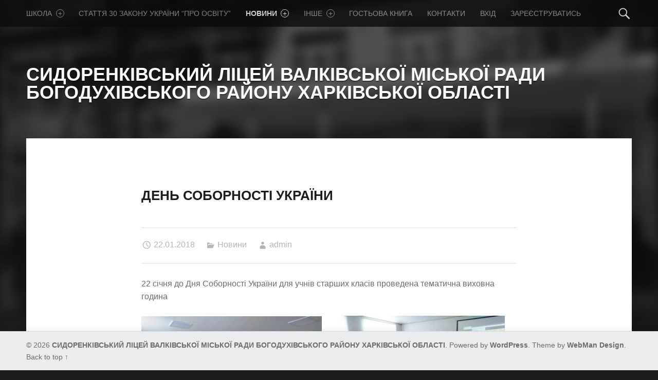

--- FILE ---
content_type: text/html; charset=UTF-8
request_url: https://sydorenkove-school.org.ua/news/%D0%B4%D0%B5%D0%BD%D1%8C-%D1%81%D0%BE%D0%B1%D0%BE%D1%80%D0%BD%D0%BE%D1%81%D1%82%D1%96-%D1%83%D0%BA%D1%80%D0%B0%D1%97%D0%BD%D0%B8-2/
body_size: 10557
content:
<!doctype html>
<html class="no-js" lang="uk">

<head>

<meta charset="UTF-8" />
<meta name="viewport" content="width=device-width, initial-scale=1, maximum-scale=1" />
<link rel="profile" href="http://gmpg.org/xfn/11" />
<link rel="pingback" href="https://sydorenkove-school.org.ua/xmlrpc.php" />
<title>День Соборності України &#8211; СИДОРЕНКІВСЬКИЙ ЛІЦЕЙ ВАЛКІВСЬКОЇ МІСЬКОЇ РАДИ БОГОДУХІВСЬКОГО РАЙОНУ ХАРКІВСЬКОЇ ОБЛАСТІ</title>
<meta name='robots' content='max-image-preview:large' />
<link rel='dns-prefetch' href='//fonts.googleapis.com' />
<link rel='dns-prefetch' href='//s.w.org' />
<link rel="alternate" type="application/rss+xml" title="СИДОРЕНКІВСЬКИЙ ЛІЦЕЙ ВАЛКІВСЬКОЇ МІСЬКОЇ РАДИ БОГОДУХІВСЬКОГО РАЙОНУ ХАРКІВСЬКОЇ ОБЛАСТІ &raquo; стрічка" href="https://sydorenkove-school.org.ua/feed/" />
<link rel="alternate" type="application/rss+xml" title="СИДОРЕНКІВСЬКИЙ ЛІЦЕЙ ВАЛКІВСЬКОЇ МІСЬКОЇ РАДИ БОГОДУХІВСЬКОГО РАЙОНУ ХАРКІВСЬКОЇ ОБЛАСТІ &raquo; Канал коментарів" href="https://sydorenkove-school.org.ua/comments/feed/" />
<script type="text/javascript">
window._wpemojiSettings = {"baseUrl":"https:\/\/s.w.org\/images\/core\/emoji\/13.1.0\/72x72\/","ext":".png","svgUrl":"https:\/\/s.w.org\/images\/core\/emoji\/13.1.0\/svg\/","svgExt":".svg","source":{"concatemoji":"https:\/\/sydorenkove-school.org.ua\/wp-includes\/js\/wp-emoji-release.min.js?ver=5.9.3"}};
/*! This file is auto-generated */
!function(e,a,t){var n,r,o,i=a.createElement("canvas"),p=i.getContext&&i.getContext("2d");function s(e,t){var a=String.fromCharCode;p.clearRect(0,0,i.width,i.height),p.fillText(a.apply(this,e),0,0);e=i.toDataURL();return p.clearRect(0,0,i.width,i.height),p.fillText(a.apply(this,t),0,0),e===i.toDataURL()}function c(e){var t=a.createElement("script");t.src=e,t.defer=t.type="text/javascript",a.getElementsByTagName("head")[0].appendChild(t)}for(o=Array("flag","emoji"),t.supports={everything:!0,everythingExceptFlag:!0},r=0;r<o.length;r++)t.supports[o[r]]=function(e){if(!p||!p.fillText)return!1;switch(p.textBaseline="top",p.font="600 32px Arial",e){case"flag":return s([127987,65039,8205,9895,65039],[127987,65039,8203,9895,65039])?!1:!s([55356,56826,55356,56819],[55356,56826,8203,55356,56819])&&!s([55356,57332,56128,56423,56128,56418,56128,56421,56128,56430,56128,56423,56128,56447],[55356,57332,8203,56128,56423,8203,56128,56418,8203,56128,56421,8203,56128,56430,8203,56128,56423,8203,56128,56447]);case"emoji":return!s([10084,65039,8205,55357,56613],[10084,65039,8203,55357,56613])}return!1}(o[r]),t.supports.everything=t.supports.everything&&t.supports[o[r]],"flag"!==o[r]&&(t.supports.everythingExceptFlag=t.supports.everythingExceptFlag&&t.supports[o[r]]);t.supports.everythingExceptFlag=t.supports.everythingExceptFlag&&!t.supports.flag,t.DOMReady=!1,t.readyCallback=function(){t.DOMReady=!0},t.supports.everything||(n=function(){t.readyCallback()},a.addEventListener?(a.addEventListener("DOMContentLoaded",n,!1),e.addEventListener("load",n,!1)):(e.attachEvent("onload",n),a.attachEvent("onreadystatechange",function(){"complete"===a.readyState&&t.readyCallback()})),(n=t.source||{}).concatemoji?c(n.concatemoji):n.wpemoji&&n.twemoji&&(c(n.twemoji),c(n.wpemoji)))}(window,document,window._wpemojiSettings);
</script>
<style type="text/css">
img.wp-smiley,
img.emoji {
	display: inline !important;
	border: none !important;
	box-shadow: none !important;
	height: 1em !important;
	width: 1em !important;
	margin: 0 0.07em !important;
	vertical-align: -0.1em !important;
	background: none !important;
	padding: 0 !important;
}
</style>
	<link rel='stylesheet' id='wp-block-library-css'  href='https://sydorenkove-school.org.ua/wp-includes/css/dist/block-library/style.min.css?ver=5.9.3' type='text/css' media='all' />
<style id='global-styles-inline-css' type='text/css'>
body{--wp--preset--color--black: #000000;--wp--preset--color--cyan-bluish-gray: #abb8c3;--wp--preset--color--white: #ffffff;--wp--preset--color--pale-pink: #f78da7;--wp--preset--color--vivid-red: #cf2e2e;--wp--preset--color--luminous-vivid-orange: #ff6900;--wp--preset--color--luminous-vivid-amber: #fcb900;--wp--preset--color--light-green-cyan: #7bdcb5;--wp--preset--color--vivid-green-cyan: #00d084;--wp--preset--color--pale-cyan-blue: #8ed1fc;--wp--preset--color--vivid-cyan-blue: #0693e3;--wp--preset--color--vivid-purple: #9b51e0;--wp--preset--gradient--vivid-cyan-blue-to-vivid-purple: linear-gradient(135deg,rgba(6,147,227,1) 0%,rgb(155,81,224) 100%);--wp--preset--gradient--light-green-cyan-to-vivid-green-cyan: linear-gradient(135deg,rgb(122,220,180) 0%,rgb(0,208,130) 100%);--wp--preset--gradient--luminous-vivid-amber-to-luminous-vivid-orange: linear-gradient(135deg,rgba(252,185,0,1) 0%,rgba(255,105,0,1) 100%);--wp--preset--gradient--luminous-vivid-orange-to-vivid-red: linear-gradient(135deg,rgba(255,105,0,1) 0%,rgb(207,46,46) 100%);--wp--preset--gradient--very-light-gray-to-cyan-bluish-gray: linear-gradient(135deg,rgb(238,238,238) 0%,rgb(169,184,195) 100%);--wp--preset--gradient--cool-to-warm-spectrum: linear-gradient(135deg,rgb(74,234,220) 0%,rgb(151,120,209) 20%,rgb(207,42,186) 40%,rgb(238,44,130) 60%,rgb(251,105,98) 80%,rgb(254,248,76) 100%);--wp--preset--gradient--blush-light-purple: linear-gradient(135deg,rgb(255,206,236) 0%,rgb(152,150,240) 100%);--wp--preset--gradient--blush-bordeaux: linear-gradient(135deg,rgb(254,205,165) 0%,rgb(254,45,45) 50%,rgb(107,0,62) 100%);--wp--preset--gradient--luminous-dusk: linear-gradient(135deg,rgb(255,203,112) 0%,rgb(199,81,192) 50%,rgb(65,88,208) 100%);--wp--preset--gradient--pale-ocean: linear-gradient(135deg,rgb(255,245,203) 0%,rgb(182,227,212) 50%,rgb(51,167,181) 100%);--wp--preset--gradient--electric-grass: linear-gradient(135deg,rgb(202,248,128) 0%,rgb(113,206,126) 100%);--wp--preset--gradient--midnight: linear-gradient(135deg,rgb(2,3,129) 0%,rgb(40,116,252) 100%);--wp--preset--duotone--dark-grayscale: url('#wp-duotone-dark-grayscale');--wp--preset--duotone--grayscale: url('#wp-duotone-grayscale');--wp--preset--duotone--purple-yellow: url('#wp-duotone-purple-yellow');--wp--preset--duotone--blue-red: url('#wp-duotone-blue-red');--wp--preset--duotone--midnight: url('#wp-duotone-midnight');--wp--preset--duotone--magenta-yellow: url('#wp-duotone-magenta-yellow');--wp--preset--duotone--purple-green: url('#wp-duotone-purple-green');--wp--preset--duotone--blue-orange: url('#wp-duotone-blue-orange');--wp--preset--font-size--small: 13px;--wp--preset--font-size--medium: 20px;--wp--preset--font-size--large: 36px;--wp--preset--font-size--x-large: 42px;}.has-black-color{color: var(--wp--preset--color--black) !important;}.has-cyan-bluish-gray-color{color: var(--wp--preset--color--cyan-bluish-gray) !important;}.has-white-color{color: var(--wp--preset--color--white) !important;}.has-pale-pink-color{color: var(--wp--preset--color--pale-pink) !important;}.has-vivid-red-color{color: var(--wp--preset--color--vivid-red) !important;}.has-luminous-vivid-orange-color{color: var(--wp--preset--color--luminous-vivid-orange) !important;}.has-luminous-vivid-amber-color{color: var(--wp--preset--color--luminous-vivid-amber) !important;}.has-light-green-cyan-color{color: var(--wp--preset--color--light-green-cyan) !important;}.has-vivid-green-cyan-color{color: var(--wp--preset--color--vivid-green-cyan) !important;}.has-pale-cyan-blue-color{color: var(--wp--preset--color--pale-cyan-blue) !important;}.has-vivid-cyan-blue-color{color: var(--wp--preset--color--vivid-cyan-blue) !important;}.has-vivid-purple-color{color: var(--wp--preset--color--vivid-purple) !important;}.has-black-background-color{background-color: var(--wp--preset--color--black) !important;}.has-cyan-bluish-gray-background-color{background-color: var(--wp--preset--color--cyan-bluish-gray) !important;}.has-white-background-color{background-color: var(--wp--preset--color--white) !important;}.has-pale-pink-background-color{background-color: var(--wp--preset--color--pale-pink) !important;}.has-vivid-red-background-color{background-color: var(--wp--preset--color--vivid-red) !important;}.has-luminous-vivid-orange-background-color{background-color: var(--wp--preset--color--luminous-vivid-orange) !important;}.has-luminous-vivid-amber-background-color{background-color: var(--wp--preset--color--luminous-vivid-amber) !important;}.has-light-green-cyan-background-color{background-color: var(--wp--preset--color--light-green-cyan) !important;}.has-vivid-green-cyan-background-color{background-color: var(--wp--preset--color--vivid-green-cyan) !important;}.has-pale-cyan-blue-background-color{background-color: var(--wp--preset--color--pale-cyan-blue) !important;}.has-vivid-cyan-blue-background-color{background-color: var(--wp--preset--color--vivid-cyan-blue) !important;}.has-vivid-purple-background-color{background-color: var(--wp--preset--color--vivid-purple) !important;}.has-black-border-color{border-color: var(--wp--preset--color--black) !important;}.has-cyan-bluish-gray-border-color{border-color: var(--wp--preset--color--cyan-bluish-gray) !important;}.has-white-border-color{border-color: var(--wp--preset--color--white) !important;}.has-pale-pink-border-color{border-color: var(--wp--preset--color--pale-pink) !important;}.has-vivid-red-border-color{border-color: var(--wp--preset--color--vivid-red) !important;}.has-luminous-vivid-orange-border-color{border-color: var(--wp--preset--color--luminous-vivid-orange) !important;}.has-luminous-vivid-amber-border-color{border-color: var(--wp--preset--color--luminous-vivid-amber) !important;}.has-light-green-cyan-border-color{border-color: var(--wp--preset--color--light-green-cyan) !important;}.has-vivid-green-cyan-border-color{border-color: var(--wp--preset--color--vivid-green-cyan) !important;}.has-pale-cyan-blue-border-color{border-color: var(--wp--preset--color--pale-cyan-blue) !important;}.has-vivid-cyan-blue-border-color{border-color: var(--wp--preset--color--vivid-cyan-blue) !important;}.has-vivid-purple-border-color{border-color: var(--wp--preset--color--vivid-purple) !important;}.has-vivid-cyan-blue-to-vivid-purple-gradient-background{background: var(--wp--preset--gradient--vivid-cyan-blue-to-vivid-purple) !important;}.has-light-green-cyan-to-vivid-green-cyan-gradient-background{background: var(--wp--preset--gradient--light-green-cyan-to-vivid-green-cyan) !important;}.has-luminous-vivid-amber-to-luminous-vivid-orange-gradient-background{background: var(--wp--preset--gradient--luminous-vivid-amber-to-luminous-vivid-orange) !important;}.has-luminous-vivid-orange-to-vivid-red-gradient-background{background: var(--wp--preset--gradient--luminous-vivid-orange-to-vivid-red) !important;}.has-very-light-gray-to-cyan-bluish-gray-gradient-background{background: var(--wp--preset--gradient--very-light-gray-to-cyan-bluish-gray) !important;}.has-cool-to-warm-spectrum-gradient-background{background: var(--wp--preset--gradient--cool-to-warm-spectrum) !important;}.has-blush-light-purple-gradient-background{background: var(--wp--preset--gradient--blush-light-purple) !important;}.has-blush-bordeaux-gradient-background{background: var(--wp--preset--gradient--blush-bordeaux) !important;}.has-luminous-dusk-gradient-background{background: var(--wp--preset--gradient--luminous-dusk) !important;}.has-pale-ocean-gradient-background{background: var(--wp--preset--gradient--pale-ocean) !important;}.has-electric-grass-gradient-background{background: var(--wp--preset--gradient--electric-grass) !important;}.has-midnight-gradient-background{background: var(--wp--preset--gradient--midnight) !important;}.has-small-font-size{font-size: var(--wp--preset--font-size--small) !important;}.has-medium-font-size{font-size: var(--wp--preset--font-size--medium) !important;}.has-large-font-size{font-size: var(--wp--preset--font-size--large) !important;}.has-x-large-font-size{font-size: var(--wp--preset--font-size--x-large) !important;}
</style>
<link rel='stylesheet' id='parent-style-css'  href='https://sydorenkove-school.org.ua/wp-content/themes/modern/style.css?ver=5.9.3' type='text/css' media='all' />
<link rel='stylesheet' id='slb_core-css'  href='https://sydorenkove-school.org.ua/wp-content/plugins/simple-lightbox/client/css/app.css?ver=2.8.1' type='text/css' media='all' />
<link rel='stylesheet' id='wm-google-fonts-css'  href='//fonts.googleapis.com/css?family=Fira+Sans%3A400%2C300&#038;subset&#038;ver=1.2.3' type='text/css' media='all' />
<link rel='stylesheet' id='wm-genericons-css'  href='https://sydorenkove-school.org.ua/wp-content/themes/modern/genericons/genericons.css?ver=1.2.3' type='text/css' media='all' />
<link rel='stylesheet' id='wm-slick-css'  href='https://sydorenkove-school.org.ua/wp-content/themes/modern/css/slick.css?ver=1.2.3' type='text/css' media='all' />
<link rel='stylesheet' id='wm-starter-css'  href='https://sydorenkove-school.org.ua/wp-content/themes/modern/css/starter.css?ver=1.2.3' type='text/css' media='all' />
<link rel='stylesheet' id='wm-stylesheet-css'  href='https://sydorenkove-school.org.ua/wp-content/themes/modern-child/style.css?ver=1.2.3' type='text/css' media='all' />
<style id='wm-stylesheet-inline-css' type='text/css'>


</style>
<link rel='stylesheet' id='wm-colors-css'  href='https://sydorenkove-school.org.ua/wp-content/themes/modern/css/colors.css?ver=1.2.3' type='text/css' media='all' />
<style id='wm-colors-inline-css' type='text/css'>

body{background-color:#1a1c1e}.site-banner-media:before,.banner-images:before {background:transparent;background:-webkit-linear-gradient(  top, rgba(26,28,30,0) 0%, #1a1c1e 100% );background:  linear-gradient( to bottom, rgba(26,28,30,0) 0%, #1a1c1e 100% );}.site-header,.site-header .social-links,.page-title,.taxonomy-description,.page-title,.error-404,.not-found {color:#ffffff;border-color:#ffffff;}a,.accent-color{color:#0aac8e}mark,ins,.highlight,pre:before,.pagination a,.pagination span,.label-sticky,.button,button,input[type="button"],input[type="reset"],input[type="submit"],.taxonomy-links a,.format-quote,.posts .format-quote,.format-status,.posts .format-status,.entry-content div.sharedaddy .sd-content ul li a.sd-button:not(.no-text),.post-navigation .nav-previous,.post-navigation .nav-next,.bypostauthor > .comment-body .comment-author:before,.comment-navigation a,.widget_calendar tbody a,.widget .tagcloud a:hover,body #infinite-handle span,.menu-toggle:before,.format-gallery .slick-prev,.format-gallery .slick-next {background-color:#0aac8e;color:#ffffff;}.entry-content div.sharedaddy .sd-content ul li a.sd-button:not(.no-text){color:#ffffff !important}mark,ins,.highlight {-webkit-box-shadow:.38em 0 0 #0aac8e, -.38em 0 0 #0aac8e;  box-shadow:.38em 0 0 #0aac8e, -.38em 0 0 #0aac8e;}.infinite-loader .spinner > div > div{background:#0aac8e !important}.label-sticky:before,.label-sticky:after {border-top-color:#0aac8e;border-right-color:#0aac8e;}input:focus,select:focus,textarea:focus,.widget .tagcloud a:hover{border-color:#0aac8e}.post-navigation .has-post-thumbnail:before {background:#0aac8e;background:-webkit-linear-gradient(  right, rgba(10,172,142,0) 19%, #0aac8e 81% );background:  linear-gradient( to left, rgba(10,172,142,0) 19%, #0aac8e 81% );}.post-navigation .nav-next.has-post-thumbnail:before {background:#0aac8e;background:-webkit-linear-gradient( left, rgba(10,172,142,0) 19%, #0aac8e 81% );background:  linear-gradient( to right, rgba(10,172,142,0) 19%, #0aac8e 81% );}body {font-family:'Fira Sans', 'Helvetica Neue', Helvetica, Arial, sans-serif;font-size:16px;}h1, h2, h3, h4, h5, h6,.h1, .h2, .h3, .h4, .h5, .h6{font-family:'Fira Sans', 'Helvetica Neue', Helvetica, Arial, sans-serif}.site-title{font-family:'Fira Sans', 'Helvetica Neue', Helvetica, Arial, sans-serif}

</style>
<link rel='stylesheet' id='dtree.css-css'  href='https://sydorenkove-school.org.ua/wp-content/plugins/wp-dtree-30/wp-dtree.min.css?ver=4.4.5' type='text/css' media='all' />
<script type='text/javascript' src='https://sydorenkove-school.org.ua/wp-includes/js/jquery/jquery.min.js?ver=3.6.0' id='jquery-core-js'></script>
<script type='text/javascript' src='https://sydorenkove-school.org.ua/wp-includes/js/jquery/jquery-migrate.min.js?ver=3.3.2' id='jquery-migrate-js'></script>
<script type='text/javascript' id='dtree-js-extra'>
/* <![CDATA[ */
var WPdTreeSettings = {"animate":"1","duration":"250","imgurl":"https:\/\/sydorenkove-school.org.ua\/wp-content\/plugins\/wp-dtree-30\/"};
/* ]]> */
</script>
<script type='text/javascript' src='https://sydorenkove-school.org.ua/wp-content/plugins/wp-dtree-30/wp-dtree.min.js?ver=4.4.5' id='dtree-js'></script>
<link rel="https://api.w.org/" href="https://sydorenkove-school.org.ua/wp-json/" /><link rel="alternate" type="application/json" href="https://sydorenkove-school.org.ua/wp-json/wp/v2/posts/6453" /><link rel="EditURI" type="application/rsd+xml" title="RSD" href="https://sydorenkove-school.org.ua/xmlrpc.php?rsd" />
<link rel="wlwmanifest" type="application/wlwmanifest+xml" href="https://sydorenkove-school.org.ua/wp-includes/wlwmanifest.xml" /> 
<meta name="generator" content="WordPress 5.9.3" />
<link rel="canonical" href="https://sydorenkove-school.org.ua/news/%d0%b4%d0%b5%d0%bd%d1%8c-%d1%81%d0%be%d0%b1%d0%be%d1%80%d0%bd%d0%be%d1%81%d1%82%d1%96-%d1%83%d0%ba%d1%80%d0%b0%d1%97%d0%bd%d0%b8-2/" />
<link rel='shortlink' href='https://sydorenkove-school.org.ua/?p=6453' />
<link rel="alternate" type="application/json+oembed" href="https://sydorenkove-school.org.ua/wp-json/oembed/1.0/embed?url=https%3A%2F%2Fsydorenkove-school.org.ua%2Fnews%2F%25d0%25b4%25d0%25b5%25d0%25bd%25d1%258c-%25d1%2581%25d0%25be%25d0%25b1%25d0%25be%25d1%2580%25d0%25bd%25d0%25be%25d1%2581%25d1%2582%25d1%2596-%25d1%2583%25d0%25ba%25d1%2580%25d0%25b0%25d1%2597%25d0%25bd%25d0%25b8-2%2F" />
<link rel="alternate" type="text/xml+oembed" href="https://sydorenkove-school.org.ua/wp-json/oembed/1.0/embed?url=https%3A%2F%2Fsydorenkove-school.org.ua%2Fnews%2F%25d0%25b4%25d0%25b5%25d0%25bd%25d1%258c-%25d1%2581%25d0%25be%25d0%25b1%25d0%25be%25d1%2580%25d0%25bd%25d0%25be%25d1%2581%25d1%2582%25d1%2596-%25d1%2583%25d0%25ba%25d1%2580%25d0%25b0%25d1%2597%25d0%25bd%25d0%25b8-2%2F&#038;format=xml" />

</head>


<body id="top" class="downscroll-enabled is-singular not-front-page post-template-default postid-6453 single single-format-standard single-post">

<div id="page" class="hfeed site">
	<div class="site-inner">


<header id="masthead" class="site-header" role="banner" itemscope itemtype="http://schema.org/WPHeader">

<nav id="site-navigation" class="main-navigation" role="navigation" itemscope itemtype="http://schema.org/SiteNavigationElement"><span class="screen-reader-text">СИДОРЕНКІВСЬКИЙ ЛІЦЕЙ ВАЛКІВСЬКОЇ МІСЬКОЇ РАДИ БОГОДУХІВСЬКОГО РАЙОНУ ХАРКІВСЬКОЇ ОБЛАСТІ site navigation</span><a class="skip-link screen-reader-text" href="#content">Skip to content</a><div class="main-navigation-inner"><div class="menu"><ul><li id="menu-item-11417" class="menu-item menu-item-type-custom menu-item-object-custom menu-item-has-children menu-item-11417"><a href="#">Школа <span class="expander"></span></a>
<ul class="sub-menu">
	<li id="menu-item-219" class="menu-item menu-item-type-post_type menu-item-object-page menu-item-home menu-item-219"><a href="https://sydorenkove-school.org.ua/">Про школу</a></li>
	<li id="menu-item-231" class="menu-item menu-item-type-post_type menu-item-object-page menu-item-231"><a href="https://sydorenkove-school.org.ua/history/">Історія навчального закладу</a></li>
	<li id="menu-item-6846" class="menu-item menu-item-type-post_type menu-item-object-page menu-item-6846"><a href="https://sydorenkove-school.org.ua/%d1%88%d0%ba%d1%96%d0%bb%d1%8c%d0%bd%d0%b8%d0%b9-%d0%bc%d1%83%d0%b7%d0%b5%d0%b9/">Шкільний музей</a></li>
	<li id="menu-item-235" class="menu-item menu-item-type-post_type menu-item-object-page menu-item-235"><a href="https://sydorenkove-school.org.ua/%d0%bd%d0%be%d1%80%d0%bc%d0%b0%d1%82%d0%b8%d0%b2%d0%bd%d1%96-%d0%b4%d0%be%d0%ba%d1%83%d0%bc%d0%b5%d0%bd%d1%82%d0%b8/%d1%81%d1%82%d0%b0%d1%82%d1%83%d1%82-%d0%bd%d0%b0%d0%b2%d1%87%d0%b0%d0%bb%d1%8c%d0%bd%d0%be%d0%b3%d0%be-%d0%b7%d0%b0%d0%ba%d0%bb%d0%b0%d0%b4%d1%83/">Статут навчального закладу</a></li>
	<li id="menu-item-12995" class="menu-item menu-item-type-post_type menu-item-object-page menu-item-12995"><a href="https://sydorenkove-school.org.ua/%d1%96%d0%bd%d1%81%d1%82%d0%b8%d1%82%d1%83%d1%86%d1%96%d0%b9%d0%bd%d0%b8%d0%b9-%d0%b0%d1%83%d0%b4%d0%b8%d1%82/">Інституційний аудит</a></li>
	<li id="menu-item-228" class="menu-item menu-item-type-post_type menu-item-object-page menu-item-228"><a href="https://sydorenkove-school.org.ua/%d0%bc%d0%b5%d1%80%d0%b5%d0%b6%d0%b0-%d0%bd%d0%b0%d0%b2%d1%87%d0%b0%d0%bb%d1%8c%d0%bd%d0%be%d0%b3%d0%be-%d0%b7%d0%b0%d0%ba%d0%bb%d0%b0%d0%b4%d1%83/">Мережа навчального закладу</a></li>
	<li id="menu-item-229" class="menu-item menu-item-type-post_type menu-item-object-page menu-item-229"><a href="https://sydorenkove-school.org.ua/administration/">Адміністрація</a></li>
	<li id="menu-item-223" class="menu-item menu-item-type-post_type menu-item-object-page menu-item-223"><a href="https://sydorenkove-school.org.ua/%d0%bf%d0%bb%d0%b0%d0%bd-%d1%80%d0%be%d0%b1%d0%be%d1%82%d0%b8-%d0%ba%d0%b0%d0%bb%d0%b5%d0%bd%d0%b4%d0%b0%d1%80/">План роботи (календар)</a></li>
	<li id="menu-item-234" class="menu-item menu-item-type-post_type menu-item-object-page menu-item-234"><a href="https://sydorenkove-school.org.ua/%d0%bd%d0%be%d1%80%d0%bc%d0%b0%d1%82%d0%b8%d0%b2%d0%bd%d1%96-%d0%b4%d0%be%d0%ba%d1%83%d0%bc%d0%b5%d0%bd%d1%82%d0%b8/%d0%be%d1%81%d0%b2%d1%96%d1%82%d0%bd%d1%96-%d0%bf%d0%be%d1%81%d0%bb%d1%83%d0%b3%d0%b8/">Освітній контент</a></li>
	<li id="menu-item-222" class="menu-item menu-item-type-post_type menu-item-object-page menu-item-222"><a href="https://sydorenkove-school.org.ua/%d1%83%d1%87%d0%bd%d1%96%d0%b2%d1%81%d1%8c%d0%ba%d0%b5-%d1%81%d0%b0%d0%bc%d0%be%d0%b2%d1%80%d1%8f%d0%b4%d1%83%d0%b2%d0%b0%d0%bd%d0%bd%d1%8f/">Учнівське самоврядування</a></li>
	<li id="menu-item-3436" class="menu-item menu-item-type-custom menu-item-object-custom menu-item-has-children menu-item-3436"><a href="#">Розклади <span class="expander"></span></a>
	<ul class="sub-menu">
		<li id="menu-item-1591" class="menu-item menu-item-type-post_type menu-item-object-page menu-item-1591"><a href="https://sydorenkove-school.org.ua/%d1%80%d0%be%d0%b7%d0%ba%d0%bb%d0%b0%d0%b4-%d1%83%d1%80%d0%be%d0%ba%d1%96%d0%b2-2013-2014-%d0%bd-%d1%80/">Розклад уроків</a></li>
		<li id="menu-item-262" class="menu-item menu-item-type-post_type menu-item-object-page menu-item-262"><a href="https://sydorenkove-school.org.ua/%d1%80%d0%be%d0%b7%d0%ba%d0%bb%d0%b0%d0%b4-%d0%b3%d1%83%d1%80%d1%82%d0%ba%d1%96%d0%b2-%d1%82%d0%b0-%d1%81%d0%b5%d0%ba%d1%86%d1%96%d0%b9/">Розклад гуртків та секцій</a></li>
		<li id="menu-item-425" class="menu-item menu-item-type-post_type menu-item-object-page menu-item-425"><a href="https://sydorenkove-school.org.ua/%d1%80%d0%be%d0%b7%d0%ba%d0%bb%d0%b0%d0%b4-%d1%84%d0%b0%d0%ba%d1%83%d0%bb%d1%8c%d1%82%d0%b0%d1%82%d0%b8%d0%b2%d0%bd%d0%b8%d1%85-%d0%ba%d1%83%d1%80%d1%81%d1%96%d0%b2/">Розклад  факультативних курсів</a></li>
	</ul>
</li>
	<li id="menu-item-4172" class="menu-item menu-item-type-post_type menu-item-object-page menu-item-4172"><a href="https://sydorenkove-school.org.ua/%d0%b2%d0%b0%d0%ba%d0%b0%d0%bd%d1%81%d1%96%d1%97/">Вакансії</a></li>
</ul>
</li>
<li id="menu-item-7527" class="menu-item menu-item-type-post_type menu-item-object-page menu-item-7527"><a href="https://sydorenkove-school.org.ua/%d1%81%d1%82%d0%b0%d1%82%d1%82%d1%8f-30-%d0%b7%d0%b0%d0%ba%d0%be%d0%bd%d1%83-%d1%83%d0%ba%d1%80%d0%b0%d1%97%d0%bd%d0%b8-%d0%bf%d1%80%d0%be-%d0%be%d1%81%d0%b2%d1%96%d1%82%d1%83/">Стаття 30 Закону України &#8220;Про освіту&#8221;</a></li>
<li id="menu-item-287" class="menu-item menu-item-type-taxonomy menu-item-object-category current-post-ancestor current-menu-parent current-post-parent menu-item-has-children menu-item-287 active-menu-item"><a href="https://sydorenkove-school.org.ua/category/news/">Новини<span class="menu-item-description">Новини школи</span> <span class="expander"></span></a>
<ul class="sub-menu">
	<li id="menu-item-1913" class="menu-item menu-item-type-taxonomy menu-item-object-category menu-item-1913"><a href="https://sydorenkove-school.org.ua/category/announcements/">Анонси<span class="menu-item-description">Анонси</span></a></li>
</ul>
</li>
<li id="menu-item-3437" class="menu-item menu-item-type-custom menu-item-object-custom menu-item-has-children menu-item-3437"><a href="#">Iнше <span class="expander"></span></a>
<ul class="sub-menu">
	<li id="menu-item-6569" class="menu-item menu-item-type-taxonomy menu-item-object-category menu-item-6569"><a href="https://sydorenkove-school.org.ua/category/%d0%b1%d0%b0%d1%82%d1%8c%d0%ba%d0%b0%d0%bc/">Батькам<span class="menu-item-description">Інформація батькам</span></a></li>
	<li id="menu-item-6683" class="menu-item menu-item-type-taxonomy menu-item-object-category menu-item-6683"><a href="https://sydorenkove-school.org.ua/category/%d1%96%d0%bd%d0%ba%d0%bb%d1%8e%d0%b7%d0%b8%d0%b2%d0%bd%d0%b0-%d0%be%d1%81%d0%b2%d1%96%d1%82%d0%b0/">Інклюзивна освіта<span class="menu-item-description">Інклюзивна освіта</span></a></li>
	<li id="menu-item-11899" class="menu-item menu-item-type-taxonomy menu-item-object-category menu-item-11899"><a href="https://sydorenkove-school.org.ua/category/%d0%b4%d0%b8%d1%81%d1%82%d0%b0%d0%bd%d1%86%d1%96%d0%b9%d0%bd%d0%b5-%d0%bd%d0%b0%d0%b2%d1%87%d0%b0%d0%bd%d0%bd%d1%8f/">Дистанційне навчання</a></li>
	<li id="menu-item-5384" class="menu-item menu-item-type-post_type menu-item-object-page menu-item-5384"><a href="https://sydorenkove-school.org.ua/%d0%bf%d1%83%d0%b1%d0%bb%d1%96%d1%87%d0%bd%d0%b0-%d1%96%d0%bd%d1%84%d0%be%d1%80%d0%bc%d0%b0%d1%86%d1%96%d1%8f/">Публічна інформація</a></li>
	<li id="menu-item-7889" class="menu-item menu-item-type-post_type menu-item-object-page menu-item-7889"><a href="https://sydorenkove-school.org.ua/%d0%bd%d0%be%d0%b2%d0%b0-%d1%83%d0%ba%d1%80%d0%b0%d1%97%d0%bd%d1%81%d1%8c%d0%ba%d0%b0-%d1%88%d0%ba%d0%be%d0%bb%d0%b0/">НОВА УКРАЇНСЬКА ШКОЛА</a></li>
	<li id="menu-item-3940" class="menu-item menu-item-type-post_type menu-item-object-page menu-item-3940"><a href="https://sydorenkove-school.org.ua/i%d0%bd%d1%84%d0%be%d1%80%d0%bc%d0%b0%d1%86i%d1%8f-%d0%bf%d1%80%d0%be-%d1%81%d0%bb%d1%83%d0%b6%d0%b1%d0%b8-%d1%89%d0%be-%d0%b7%d0%b0%d1%85%d0%b8%d1%89%d0%b0%d1%8e%d1%82%d1%8c-%d0%bf%d1%80%d0%b0%d0%b2/">“Я маю право”</a></li>
	<li id="menu-item-1886" class="menu-item menu-item-type-taxonomy menu-item-object-category menu-item-1886"><a href="https://sydorenkove-school.org.ua/category/%d1%88%d0%ba%d1%96%d0%bb%d1%8c%d0%bd%d0%b0-%d0%b1%d1%96%d0%b1%d0%bb%d1%96%d0%be%d1%82%d0%b5%d0%ba%d0%b0/">Бібліотека</a></li>
	<li id="menu-item-1874" class="menu-item menu-item-type-post_type menu-item-object-page menu-item-1874"><a href="https://sydorenkove-school.org.ua/%d1%88%d0%ba%d1%96%d0%bb%d1%8c%d0%bd%d0%b0-%d0%b1%d1%96%d0%b1%d0%bb%d1%96%d0%be%d1%82%d0%b5%d0%ba%d0%b0/">Державна служба якості освіти  в Харківській області</a></li>
	<li id="menu-item-3156" class="menu-item menu-item-type-post_type menu-item-object-page menu-item-3156"><a href="https://sydorenkove-school.org.ua/%d0%b4%d0%bf%d0%b0/">ДПА 2025</a></li>
	<li id="menu-item-2406" class="menu-item menu-item-type-post_type menu-item-object-page menu-item-2406"><a href="https://sydorenkove-school.org.ua/%d0%b7%d0%b2%d1%96%d1%82-%d0%b4%d0%b8%d1%80%d0%b5%d0%ba%d1%82%d0%be%d1%80%d0%b0-%d1%88%d0%ba%d0%be%d0%bb%d0%b8/">Звіт директора</a></li>
	<li id="menu-item-2631" class="menu-item menu-item-type-post_type menu-item-object-page menu-item-2631"><a href="https://sydorenkove-school.org.ua/%d0%b7%d0%b0%d0%b2%d0%b4%d0%b0%d0%bd%d0%bd%d1%8f-%d1%96-%d0%b5%d1%82%d0%b0%d0%bf%d1%83-%d0%b2%d1%81%d0%b5%d1%83%d0%ba%d1%80%d0%b0%d1%97%d0%bd%d1%81%d1%8c%d0%ba%d0%b8%d1%85-%d1%83%d1%87%d0%bd%d1%96/">Всеукраїнські учнівські олімпіади</a></li>
	<li id="menu-item-1357" class="menu-item menu-item-type-post_type menu-item-object-page menu-item-1357"><a href="https://sydorenkove-school.org.ua/%d0%b7%d0%bd%d0%be-2014/">НМТ (ЗНО)-2025</a></li>
	<li id="menu-item-4173" class="menu-item menu-item-type-post_type menu-item-object-page menu-item-4173"><a href="https://sydorenkove-school.org.ua/%d0%b7%d0%b0-%d0%b7%d0%b4%d0%be%d1%80%d0%be%d0%b2%d0%b8%d0%b9-%d1%81%d0%bf%d0%be%d1%81%d1%96%d0%b1-%d0%b6%d0%b8%d1%82%d1%82%d1%8f/">За здоровий спосіб життя</a></li>
	<li id="menu-item-4171" class="menu-item menu-item-type-post_type menu-item-object-page menu-item-4171"><a href="https://sydorenkove-school.org.ua/%d0%bf%d1%80%d0%be%d1%82%d0%b8%d0%b4%d1%96%d1%97-%d0%ba%d0%be%d1%80%d1%83%d0%bf%d1%86%d1%96%d1%97/">Протидії корупції</a></li>
	<li id="menu-item-9766" class="menu-item menu-item-type-post_type menu-item-object-page menu-item-9766"><a href="https://sydorenkove-school.org.ua/%d1%81%d1%82%d0%be%d0%bf-%d0%b1%d1%83%d0%bb%d0%bb%d1%96%d0%bd%d0%b3/">СТОП &#8220;БУЛЛІНГ&#8221;</a></li>
</ul>
</li>
<li id="menu-item-3438" class="menu-item menu-item-type-post_type menu-item-object-page menu-item-3438"><a href="https://sydorenkove-school.org.ua/%d0%b3%d0%be%d1%81%d1%82%d1%8c%d0%be%d0%b2%d0%b0/">Гостьова книга</a></li>
<li id="menu-item-230" class="menu-item menu-item-type-post_type menu-item-object-page menu-item-230"><a href="https://sydorenkove-school.org.ua/contacts/">Контакти</a></li>
<li id="menu-item-3439" class="menu-item menu-item-type-custom menu-item-object-custom menu-item-3439"><a href="https://sydorenkove-school.org.ua/wp-login.php">Вхід</a></li>
<li id="menu-item-3440" class="menu-item menu-item-type-custom menu-item-object-custom menu-item-3440"><a href="https://sydorenkove-school.org.ua/wp-login.php?action=register">Зареєструватись</a></li>
</ul></div><div id="nav-search-form" class="nav-search-form"><a href="#" id="search-toggle" class="search-toggle"><span class="screen-reader-text">Пошук</span></a>
<form method="get" class="form-search" action="https://sydorenkove-school.org.ua/">
	<label for="search-field" class="screen-reader-text">Пошук</label>
	<input type="search" value="" placeholder="Пошук: впишіть і натисніть enter" name="s" class="search-field" id="search-field" />
</form></div></div><button id="menu-toggle" class="menu-toggle" aria-controls="site-navigation" aria-expanded="false">Меню</button></nav><div class="site-branding"><h1 class="site-title logo type-text"><a href="https://sydorenkove-school.org.ua/" title="СИДОРЕНКІВСЬКИЙ ЛІЦЕЙ ВАЛКІВСЬКОЇ МІСЬКОЇ РАДИ БОГОДУХІВСЬКОГО РАЙОНУ ХАРКІВСЬКОЇ ОБЛАСТІ"><span class="text-logo">СИДОРЕНКІВСЬКИЙ ЛІЦЕЙ ВАЛКІВСЬКОЇ МІСЬКОЇ РАДИ БОГОДУХІВСЬКОГО РАЙОНУ ХАРКІВСЬКОЇ ОБЛАСТІ</span></a></h1></div>
<div id="site-banner" class="site-banner no-slider">

	<div class="site-banner-inner">

		
<div class="site-banner-content">

	
	<div class="site-banner-media">

		<figure class="site-banner-thumbnail">

			<img src="https://sydorenkove-school.org.ua/wp-content/uploads/2022/01/cropped-IMG_20220121_122500-1200x900-1.jpg" width="1169" height="658" alt="" />
		</figure>

	</div>

	<!---->
<!--	<div class="site-banner-header">-->
<!---->
<!--		<h1 class="entry-title">--><!--</h1>-->
<!---->
<!--	</div>-->
<!---->
<!--	-->
</div>
	</div>

</div>

</header>



<div id="content" class="site-content">


	<div id="primary" class="content-area">
		<main id="main" class="site-main clearfix" role="main">


<article id="post-6453" class="post-6453 post type-post status-publish format-standard hentry category-news" itemscope itemprop="blogPost" itemtype="http://schema.org/BlogPosting">

	<div class="entry-inner"><header class="entry-header"><h1 class="entry-title" itemprop="name">День Соборності України</h1></header><div class="entry-meta entry-meta-top"><time datetime="2018-01-22T22:46:04+02:00" class="entry-date entry-meta-element published" title="22.01.2018 | 22:46" itemprop="datePublished">22.01.2018</time> <span class="cat-links entry-meta-element"><a href="https://sydorenkove-school.org.ua/category/news/" rel="category tag">Новини</a></span> <span class="author vcard entry-meta-element" itemscope itemtype="http://schema.org/Person"><a href="https://sydorenkove-school.org.ua/author/admin/" class="url fn n" rel="author" itemprop="author">admin</a></span> </div><div class="entry-content" itemprop="articleBody"><p>22 січня до Дня Соборності України для учнів старших класів проведена тематична виховна година</p>
<p><a href="http://sydorenkove-school.org.ua/wp-content/uploads/2018/01/IMG_20180122_143125.jpg" data-slb-active="1" data-slb-asset="945999063" data-slb-internal="0" data-slb-group="6453"><img class="alignnone  wp-image-6454" src="http://sydorenkove-school.org.ua/wp-content/uploads/2018/01/IMG_20180122_143125.jpg" alt="" width="351" height="263" srcset="https://sydorenkove-school.org.ua/wp-content/uploads/2018/01/IMG_20180122_143125.jpg 448w, https://sydorenkove-school.org.ua/wp-content/uploads/2018/01/IMG_20180122_143125-420x315.jpg 420w" sizes="(max-width: 351px) 100vw, 351px" /></a> <a href="http://sydorenkove-school.org.ua/wp-content/uploads/2018/01/IMG_20180122_144305.jpg" data-slb-active="1" data-slb-asset="1912675456" data-slb-internal="0" data-slb-group="6453"><img loading="lazy" class="alignnone  wp-image-6455" src="http://sydorenkove-school.org.ua/wp-content/uploads/2018/01/IMG_20180122_144305.jpg" alt="" width="352" height="264" srcset="https://sydorenkove-school.org.ua/wp-content/uploads/2018/01/IMG_20180122_144305.jpg 448w, https://sydorenkove-school.org.ua/wp-content/uploads/2018/01/IMG_20180122_144305-420x315.jpg 420w" sizes="(max-width: 352px) 100vw, 352px" /></a></p>
</div></div>
</article><nav class="navigation post-navigation" role="navigation"><h1 class="screen-reader-text">Post navigation</h1><div class="nav-links"><div class="nav-previous"><a href="https://sydorenkove-school.org.ua/news/%d0%bf%d0%b5%d0%b4%d0%b0%d0%b3%d0%be%d0%b3%d1%96%d1%87%d0%bd%d0%b0-%d1%80%d0%b0%d0%b4%d0%b0-8/" rel="prev"><span class="meta-nav">Previous</span><span class="post-title">Педагогічна рада</span></a></div><div class="nav-next"><a href="https://sydorenkove-school.org.ua/news/%d0%b4%d0%b5%d0%bd%d1%8c-%d1%81%d0%be%d0%b1%d0%be%d1%80%d0%bd%d0%be%d1%81%d1%82%d1%96-%d1%83%d0%ba%d1%80%d0%b0%d1%97%d0%bd%d0%b8-3/" rel="next"><span class="meta-nav">Next</span><span class="post-title">День Соборності України</span></a></div></div></nav>

		</main><!-- /#main -->
	</div><!-- /#primary -->
</div><!-- /#content -->


	</div><!-- /.site-inner -->
</div><!-- /#page -->



<footer id="colophon" class="site-footer" itemscope itemtype="http://schema.org/WPFooter">

<div class="site-footer-area footer-area-site-info"><div class="site-info-container"><div class="site-info" role="contentinfo">&copy; 2026 <a href="https://sydorenkove-school.org.ua/" title="СИДОРЕНКІВСЬКИЙ ЛІЦЕЙ ВАЛКІВСЬКОЇ МІСЬКОЇ РАДИ БОГОДУХІВСЬКОГО РАЙОНУ ХАРКІВСЬКОЇ ОБЛАСТІ">СИДОРЕНКІВСЬКИЙ ЛІЦЕЙ ВАЛКІВСЬКОЇ МІСЬКОЇ РАДИ БОГОДУХІВСЬКОГО РАЙОНУ ХАРКІВСЬКОЇ ОБЛАСТІ</a>. Powered by <a href="https://wordpress.org">WordPress</a>. Theme by <a href="http://www.webmandesign.eu/">WebMan Design</a>. <a href="#top" id="back-to-top" class="back-to-top">Back to top &uarr;</a></div></div></div>

</footer>

<script type='text/javascript' src='https://sydorenkove-school.org.ua/wp-content/themes/modern/js/imagesloaded.pkgd.min.js?ver=1.2.3' id='wm-imagesloaded-js'></script>
<script type='text/javascript' src='https://sydorenkove-school.org.ua/wp-content/themes/modern/js/slick.min.js?ver=1.2.3' id='wm-slick-js'></script>
<script type='text/javascript' src='https://sydorenkove-school.org.ua/wp-content/themes/modern/js/scripts-navigation.js?ver=1.2.3' id='wm-scripts-navigation-js'></script>
<script type='text/javascript' src='https://sydorenkove-school.org.ua/wp-content/themes/modern/js/scripts-global.js?ver=1.2.3' id='wm-scripts-global-js'></script>
<script type='text/javascript' src='https://sydorenkove-school.org.ua/wp-content/themes/modern/js/skip-link-focus-fix.js?ver=1.2.3' id='wm-skip-link-focus-fix-js'></script>
<script type='text/javascript' src='https://sydorenkove-school.org.ua/wp-content/plugins/simple-lightbox/client/js/prod/lib.core.js?ver=2.8.1' id='slb_core-js'></script>
<script type='text/javascript' src='https://sydorenkove-school.org.ua/wp-content/plugins/simple-lightbox/client/js/prod/lib.view.js?ver=2.8.1' id='slb_view-js'></script>
<script type='text/javascript' src='https://sydorenkove-school.org.ua/wp-content/plugins/simple-lightbox/themes/baseline/js/prod/client.js?ver=2.8.1' id='slb-asset-slb_baseline-base-js'></script>
<script type='text/javascript' src='https://sydorenkove-school.org.ua/wp-content/plugins/simple-lightbox/themes/default/js/prod/client.js?ver=2.8.1' id='slb-asset-slb_default-base-js'></script>
<script type='text/javascript' src='https://sydorenkove-school.org.ua/wp-content/plugins/simple-lightbox/template-tags/item/js/prod/tag.item.js?ver=2.8.1' id='slb-asset-item-base-js'></script>
<script type='text/javascript' src='https://sydorenkove-school.org.ua/wp-content/plugins/simple-lightbox/template-tags/ui/js/prod/tag.ui.js?ver=2.8.1' id='slb-asset-ui-base-js'></script>
<script type='text/javascript' src='https://sydorenkove-school.org.ua/wp-content/plugins/simple-lightbox/content-handlers/image/js/prod/handler.image.js?ver=2.8.1' id='slb-asset-image-base-js'></script>
<script type="text/javascript" id="slb_footer">/* <![CDATA[ */if ( !!window.jQuery ) {(function($){$(document).ready(function(){if ( !!window.SLB && SLB.has_child('View.init') ) { SLB.View.init({"ui_autofit":true,"ui_animate":true,"slideshow_autostart":true,"slideshow_duration":"6","group_loop":true,"ui_overlay_opacity":"0.8","ui_title_default":false,"theme_default":"slb_default","ui_labels":{"loading":"Loading","close":"Close","nav_next":"Next","nav_prev":"Previous","slideshow_start":"Start slideshow","slideshow_stop":"Stop slideshow","group_status":"Item %current% of %total%"}}); }
if ( !!window.SLB && SLB.has_child('View.assets') ) { {$.extend(SLB.View.assets, {"945999063":{"id":null,"type":"image","internal":true,"source":"http:\/\/sydorenkove-school.org.ua\/wp-content\/uploads\/2018\/01\/IMG_20180122_143125.jpg"},"1912675456":{"id":null,"type":"image","internal":true,"source":"http:\/\/sydorenkove-school.org.ua\/wp-content\/uploads\/2018\/01\/IMG_20180122_144305.jpg"}});} }
/* THM */
if ( !!window.SLB && SLB.has_child('View.extend_theme') ) { SLB.View.extend_theme('slb_baseline',{"name":"Baseline","parent":"","styles":[{"handle":"base","uri":"https:\/\/sydorenkove-school.org.ua\/wp-content\/plugins\/simple-lightbox\/themes\/baseline\/css\/style.css","deps":[]}],"layout_raw":"<div class=\"slb_container\"><div class=\"slb_content\">{{item.content}}<div class=\"slb_nav\"><span class=\"slb_prev\">{{ui.nav_prev}}<\/span><span class=\"slb_next\">{{ui.nav_next}}<\/span><\/div><div class=\"slb_controls\"><span class=\"slb_close\">{{ui.close}}<\/span><span class=\"slb_slideshow\">{{ui.slideshow_control}}<\/span><\/div><div class=\"slb_loading\">{{ui.loading}}<\/div><\/div><div class=\"slb_details\"><div class=\"inner\"><div class=\"slb_data\"><div class=\"slb_data_content\"><span class=\"slb_data_title\">{{item.title}}<\/span><span class=\"slb_group_status\">{{ui.group_status}}<\/span><div class=\"slb_data_desc\">{{item.description}}<\/div><\/div><\/div><div class=\"slb_nav\"><span class=\"slb_prev\">{{ui.nav_prev}}<\/span><span class=\"slb_next\">{{ui.nav_next}}<\/span><\/div><\/div><\/div><\/div>"}); }if ( !!window.SLB && SLB.has_child('View.extend_theme') ) { SLB.View.extend_theme('slb_default',{"name":"Default (Light)","parent":"slb_baseline","styles":[{"handle":"base","uri":"https:\/\/sydorenkove-school.org.ua\/wp-content\/plugins\/simple-lightbox\/themes\/default\/css\/style.css","deps":[]}]}); }})})(jQuery);}/* ]]> */</script>
<script type="text/javascript" id="slb_context">/* <![CDATA[ */if ( !!window.jQuery ) {(function($){$(document).ready(function(){if ( !!window.SLB ) { {$.extend(SLB, {"context":["public","user_guest"]});} }})})(jQuery);}/* ]]> */</script>

</body>

</html>

--- FILE ---
content_type: text/css
request_url: https://sydorenkove-school.org.ua/wp-content/themes/modern-child/style.css?ver=1.2.3
body_size: 955
content:
/**
 * Theme Name:   Modern-Child
 * Author:       WebMan
 * Author URI:   http://www.webmandesign.eu/
 * Description:  <strong>Modern</strong> is responsive, retina-ready blog and portfolio WordPress theme. It's perfect for personal and small business portfolios. Supports Jetpack plugin, Schema.org markup, Theme Hook Alliance action hooks, translation-ready code, header slideshow and other cool features. The theme is compatible with Chrome, Safari, Opera, Firefox, Internet Explorer 9+ browsers. Thank you for using one of WebMan's themes (more cool WordPress themes can be found at www.webmandesign.eu). Theme demo at http://themedemos.webmandesign.eu/modern-wordpress-theme/
 * Version:      1.2.3
 * Template:     modern
 * Text Domain:  modern-child
 * License:      GNU General Public License v2 or later
 * License URI:  http://www.gnu.org/licenses/gpl-2.0.html
 * Text Domain:  wm_domain
 * Tags:         black, gray, dark, one-column, two-columns, three-columns, right-sidebar, responsive-layout, custom-background, custom-colors, custom-header, custom-menu, editor-style, featured-image-header, featured-images, flexible-header, full-width-template, microformats, post-formats, sticky-post, theme-options, threaded-comments, translation-ready
 *
 * This theme, like WordPress, is licensed under the GPL.
 * Use it to make something cool, have fun, and share what you've learned with others.
 */

/**
 * 7. Site header
 */

.site-description {
    padding-left: 0px;
    margin: .31em 0em; /* top + bottom margin = site title font size (2.24) - site description line height (1.62) */
    border-left: none;
}
body {
    font-family: Helvetica,Arial,sans-serif !important;
}
.site-title {
    font-family: 'Helvetica Neue', Helvetica, Arial, sans-serif !important;
}
h1, h2, h3, h4, h5, h6, .h1, .h2, .h3, .h4, .h5, .h6 {
    font-family: 'Helvetica Neue', Helvetica, Arial, sans-serif !important;
}
.fr {
    float: right;
}
.fl {
    float: left;
}
/* END OF FILE */